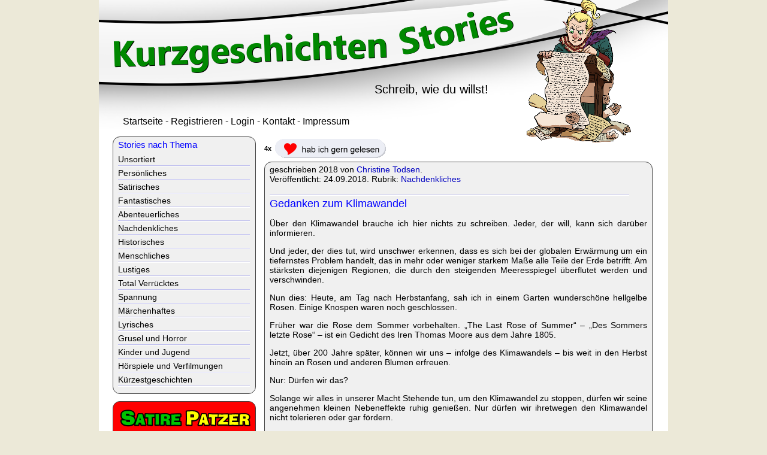

--- FILE ---
content_type: text/html; charset=iso-8859-1
request_url: https://www.kurzgeschichten-stories.de/t_467.aspx
body_size: 9664
content:

<!DOCTYPE html PUBLIC "-//W3C//DTD XHTML 1.0 Transitional//EN" "http://www.w3.org/TR/xhtml1/DTD/xhtml1-transitional.dtd">
<html xmlns="http://www.w3.org/1999/xhtml" xml:lang="de">
	<head>
		<title>Gedanken zum Klimawandel - Kurzgeschichten Stories</title>
<meta name="description" content="Eine Kurzgeschichte von Christine Todsen" />
<meta name="keywords" content="" />
<meta content="index, follow" name="robots" />
        <link rel="canonical" href="https://www.kurzgeschichten-stories.de/t_467.aspx" />
		<meta content="text/html; charset=ISO-8859-1" http-equiv="content-type" />
<link rel="stylesheet" type="text/css" href="mobil3.css" media="screen and (max-width: 949px)" /> 
<link rel="stylesheet" type="text/css" href="style3.css" media="screen and (min-width: 950px)" /> 
<meta name="viewport" content="width=device-width, initial-scale=1" />
	</head>
	<body>
		<div id="kopf"><a href="https://www.kurzgeschichten-stories.de"><img class="kbild" src="optic/kurzgeschichten.png" alt="Kurzgeschichten-Stories" /></a></div>
        <div id="autor"><img class="abild" src="optic/autor.png" alt="Autor"/></div>
        <div id="ut">Schreib, wie du willst!</div>
        <span id="autorenmenu"><a class="am" href="https://www.kurzgeschichten-stories.de">Startseite</a> -
<a class="am" href="autoren.aspx?m=register">Registrieren</a> -
<a class="am" href="autoren.aspx?m=login">Login</a> -
<a class="am" href="autoren.aspx?m=kontakt">Kontakt</a> -
<a class="am" href="impressum.aspx">Impressum</a>


</span>
        

        <div id="fb"><a href="#mziel" class="mziel"><img src="optic/mziel.png" alt="Menu anzeigen" /><span class="manz">Menu anzeigen</span></a></div>
		<div id="kurzgeschichten"><span class="gernanz">4x</span><a href="anmeldeinfo.aspx"><img class="gernbild" src="optic/gerngelesen.png" alt="hab ich gern gelesen" /></a><div class="story"><span>geschrieben 2018 von <a href="a_100.aspx">Christine Todsen</a>. <br />Veröffentlicht: 24.09.2018. Rubrik: <a href="r_nachdenkliches.aspx">Nachdenkliches</a><br /><br /></span><hr class="hl" /><div><h1>Gedanken zum Klimawandel</h1></div><div><p>Über den Klimawandel brauche ich hier nichts zu schreiben. Jeder, der will, kann sich darüber informieren. </p><p>Und jeder, der dies tut, wird unschwer erkennen, dass es sich bei der globalen Erwärmung um ein tiefernstes Problem handelt, das in mehr oder weniger starkem Maße alle Teile der Erde betrifft. Am stärksten diejenigen Regionen, die durch den steigenden Meeresspiegel überflutet werden und verschwinden. </p><p>Nun dies: Heute, am Tag nach Herbstanfang, sah ich in einem Garten wunderschöne hellgelbe Rosen. Einige Knospen waren noch geschlossen.</p><p>Früher war die Rose dem Sommer vorbehalten. „The Last Rose of Summer“ – „Des Sommers letzte Rose“ – ist ein Gedicht des Iren Thomas Moore aus dem Jahre 1805. </p><p>Jetzt, über 200 Jahre später, können wir uns – infolge des Klimawandels – bis weit in den Herbst hinein an Rosen und anderen Blumen erfreuen.</p><p>Nur: Dürfen wir das? </p><p>Solange wir alles in unserer Macht Stehende tun, um den Klimawandel zu stoppen, dürfen wir seine angenehmen kleinen Nebeneffekte ruhig genießen. Nur dürfen wir ihretwegen den Klimawandel nicht tolerieren oder gar fördern. </p><p>Ein Widerspruch? Nun ja, der Mensch ist eben widersprüchlich. So widersprüchlich wie eine Rosenknospe zu Herbstbeginn.<br /></p></div><span><img src="optic/count/467.gif" alt="counter" /></span><span class="gernanz">4x</span><a href="anmeldeinfo.aspx"><img class="gernbild" src="optic/gerngelesen.png" alt="hab ich gern gelesen" /></a></div><div class="kkasten"><div><h2><a name="kommentare"></a>Kommentare zu dieser Kurzgeschichte</h2></div><a href="anmeldeinfo.aspx">Einen Kommentar schreiben</a><span><br /><br /><b>geschrieben von <a href="a_1.aspx">Metti</a> am 25.09.2018:</b></span><span><br /></span><span>Michael Crichton vertrat in seinem Roman "Welt in Angst" sogar die These, dass der Klimawandel vor allem positive Folgen für uns alle haben wird.<br /><br /></span><hr class="hl" /><span><br /><br /><b>geschrieben von <a href="a_172.aspx">Weißehex</a> am 27.09.2018:</b></span><span><br /></span><span>Ich habe mal gelesen, dass es durch den CO 2-Ausstoß nicht mehr zu einer Eiszeit kommen kann. Das finde ich dann schon doch positiv.  Interssante Geschichte.<br /><br /></span><hr class="hl" /><span><br /><br /><b>geschrieben von <a href="a_277.aspx">Tanjawest</a> am 29.09.2018:</b></span><span><br /></span><span>Klug... Ich sitze In meinem gemütlichen Garten ...lese ihre Geschichte...und bewundere schöne duftende  gelbe Rosen mit mehreren frischen Knospen ...Ende September... Herrlich... Kompliment  Lg Tanjawest<br /><br /></span></div><div class="story"><div><h3>Mehr von Christine Todsen:</h3></div><a class="lm" href="t_464.aspx">Egon</a><hr class="hl" /><a class="lm" href="t_459.aspx">Von wegen!</a><hr class="hl" /><a class="lm" href="t_452.aspx">Weihnachtsgebäck im September</a><hr class="hl" /><a class="lm" href="t_448.aspx">BUSSE</a><hr class="hl" /><a class="lm" href="t_441.aspx">Allerlei von der Anrede</a><hr class="hl" /></div></div>
        <div id="lmenus"><a name="mziel"></a>
			<div class="menu">
				<div class="mtit">Stories nach Thema</div>
				<div id="stories_thema"><a class="lm" href="r_unsortiert.aspx">Unsortiert</a><hr class="rh" /><a class="lm" href="r_persoenliches.aspx">Persönliches</a><hr class="rh" /><a class="lm" href="r_satirisches.aspx">Satirisches</a><hr class="rh" /><a class="lm" href="r_fantastisches.aspx">Fantastisches</a><hr class="rh" /><a class="lm" href="r_abenteuerliches.aspx">Abenteuerliches</a><hr class="rh" /><a class="lm" href="r_nachdenkliches.aspx">Nachdenkliches</a><hr class="rh" /><a class="lm" href="r_historisches.aspx">Historisches</a><hr class="rh" /><a class="lm" href="r_menschliches.aspx">Menschliches</a><hr class="rh" /><a class="lm" href="r_lustiges.aspx">Lustiges</a><hr class="rh" /><a class="lm" href="r_verrruecktes.aspx">Total Verrücktes</a><hr class="rh" /><a class="lm" href="r_spannung.aspx">Spannung</a><hr class="rh" /><a class="lm" href="r_maerchen.aspx">Märchenhaftes</a><hr class="rh" /><a class="lm" href="r_lyrik.aspx">Lyrisches</a><hr class="rh" /><a class="lm" href="r_horror.aspx">Grusel und Horror</a><hr class="rh" /><a class="lm" href="r_kinder.aspx">Kinder und Jugend</a><hr class="rh" /><a class="lm" href="r_hoerspiele.aspx">Hörspiele und Verfilmungen</a><hr class="rh" /><a class="lm" href="r_kuerzestgeschichte.aspx">Kürzestgeschichten</a><hr class="rh" /></div>
			</div>
            <div class="patzermenu">		
<a href="https://www.satirepatzer.de" target="_blank" ><img src="optic/wrb/satirepatzer4.png" alt="Satirepatzer" /></a>
</div>

			<div class="menu">
				<div class="mtit">Kurzgeschichten Specials</div>
				<a class="lm" href="neue_stories.aspx">Neue Kurzgeschichten</a> 
                <hr class="rh" />
                <a class="lm" href="neue_kommentare.aspx">Neue Kommentare</a> 
                <hr class="rh" />
                <a class="lm" href="gern_gelesen.aspx">Gern gelesen</a>
                <hr class="rh" />
                <a class="lm" href="viel-diskutiert.aspx">Viel diskutiert</a>
                <hr class="rh" />
                <a class="lm" href="aktionen.aspx">Kurzgeschichten-Aktionen</a>
                <hr class="rh" />
                <a class="lm" href="neueautoren.aspx">Geschichten neuer Autoren</a>
                <hr class="rh" />
                <a class="lm" href="jahrgang.aspx">Jahrgänge</a>
                <hr class="rh" />
                <a class="lm" href="kurzgeschichten-autoren.aspx">Autoren-Verzeichnis</a>
                <hr class="rh" />
                <a class="lm" href="aktive-autoren.aspx">Aktive Autoren</a>
                <hr class="rh" />
                <a class="lm" href="hoerspiel.aspx">Drehbuch &amp; Hörspiel</a>
                <hr class="rh" />
                <a class="lm" href="geschichten-promoten.aspx">Kurzgeschichten promoten</a>
			</div>

			<div class="menu">
				<div class="mtit">Kurzgeschichten-Stories</div>
				<a class="lm" href="https://www.kurzgeschichten-stories.de">Startseite</a> 
                <hr class="rh" />
                <a class="lm" href="andreas_mettler.aspx">Andreas Mettler</a>                 
                <hr class="rh" />
                <a class="lm" href="rummelplatz.aspx">Rummelplatz</a> 
                <hr class="rh" />
                <a class="lm" href="konzept.aspx">Konzept</a> 
                <hr class="rh" />
                <a class="lm" href="mitmachen.aspx">Mitmachen</a> 
                <hr class="rh" />
                <a class="lm" href="texte-formatieren.aspx">Texte formatieren</a> 
                <hr class="rh" />
                <a class="lm" href="autoren-abonnieren.aspx">Autoren abonnieren</a> 
                <hr class="rh" />
                <a class="lm" href="hoerbuch.aspx">Hörbuch aufnehmen</a> 
                <hr class="rh" />
                <a class="lm" href="vgwort.aspx">VG Wort</a> 
                <hr class="rh" />
                <a class="lm" href="statistik.aspx">Statistik</a> 
                <hr class="rh" />
                <a class="lm" href="regeln.aspx">Regeln</a> 
                <hr class="rh" />
                <a class="lm" href="auftragsarbeiten.aspx">Auftragsarbeiten</a> 
                <hr class="rh" />
                <a class="lm" href="autoren.aspx?m=kontakt">Kontaktformular</a>
                <hr class="rh" />
				<a class="lm" href="impressum.aspx">Impressum</a>
                <hr class="rh" />
				<a class="lm" href="datenschutz.aspx">Datenschutzerklärung</a>
			</div>
		</div>
	
		
	</body>
</html>


--- FILE ---
content_type: text/css
request_url: https://www.kurzgeschichten-stories.de/mobil3.css
body_size: 9951
content:
#ut {font-family:Verdana,Arial; font-size:20px; color: #000000; text-align: center; margin-bottom: 8px; position: relative; top: -40px}
#fb {text-align: center; position: relative; top: -40px}
#autorenmenu {font-family:Verdana,Arial; font-size:14px; color: #000000; text-align: center; display: block; margin-bottom: 8px; position: relative; top: -40px}
#lmenus {display: block}
#kurzgeschichten {position: relative; top: -40px}
#teilnehmer {font-family:Verdana,Arial; font-size:14px; color: #000000; text-align: center; display: block; margin-bottom: 8px; position: relative; top: -40px}
#adminlink {position: absolute; left:900px; top: 195px; font-family:Verdana,Arial; font-size:14px; color: #000000;}
#ktit {font-family:Verdana,Arial; font-size:30px; color: #0000ff; font-weight:normal; margin-top: 0px; background-color: #ffffff; border-color: #969696; border-style: solid; border-width: 1px; padding-bottom: 16px; padding-top: 16px; text-align: center}
#autor {text-align: center}

.am {display: inline;}
.lm {display:inline-block; text-align: left}
.menu {border-radius: 12px; background-color: #f0f0f0; border-style: solid; border-width: 1px; border-color: #404040; font-family:Verdana,Arial; font-size:15px; color: #000000; padding-top: 4px; padding-left: 8px; padding-bottom: 8px; padding-right: 8px; margin-bottom: 12px}
.patzermenu {border-radius: 12px; background-color: #ff0000; border-style: solid; border-width: 1px; border-color: #404040; font-family:Verdana,Arial; font-size:15px; color: #000000; padding-top: 4px; padding-left: 8px; padding-bottom: 8px; padding-right: 8px; margin-bottom: 12px}
.mtit {font-family:Verdana,Arial; font-size:15px; display: block; margin-bottom: 8px; color: #0000ff}
.story {border-radius: 12px; background-color: #f0f0f0; border-style: solid; border-width: 1px; border-color: #404040; font-family:Verdana,Arial; font-size:15px; color: #000000; padding-top: 4px; padding-left: 8px; padding-bottom: 8px; padding-right: 8px; margin-bottom: 12px; text-align:justify; display:block}
.kkasten {border-radius: 12px; background-color: #f0f0f0; border-style: solid; border-width: 1px; border-color: #404040; font-family:Verdana,Arial; font-size:15px; color: #000000; padding-top: 4px; padding-left: 8px; padding-bottom: 8px; padding-right: 8px; margin-bottom: 12px; text-align:left; display:block}
.labels {font-family:Verdana,Arial; font-size:13px; color: #000000; display: block; margin-bottom: 5px; margin-top: 0px; padding-bottom: 0px; padding-top: 0px;}
.labeltitel {font-family:Verdana,Arial; font-size:14px; color: #000000; display: block; margin-bottom: 15px; margin-top: 0px; padding-bottom: 0px; padding-top: 0px;}
.reg_box {font-family:Verdana,Arial; font-size:13px; color: #000000; border-width: 1px; border-color: #4040b0; border-style: solid; width: 50%; margin-bottom: 10px; margin-top: 0px; padding-top: 0px; padding-bottom: 0px;}
.reg_boxlang {font-family:Verdana,Arial; font-size:13px; color: #000000; border-width: 1px; border-color: #4040b0; border-style: solid; width: 50%; margin-bottom: 10px; margin-top: 0px; padding-top: 0px; padding-bottom: 0px;}
.fehler {font-family:Verdana,Arial; font-size:13px; color: #ff0000;}
.buttons {border-color: #000000; border-style: solid; border-width: 1px; width: 70px; height: 18px; font-family:Arial; font-size:12px; BACKGROUND-COLOR: #ffffff; display: block;}
.loschen {border-color: #000000; color: #ffffff; border-style: solid; border-width: 1px; width: 70px; height: 18px; font-family:Arial; font-size:12px; BACKGROUND-COLOR: #ff0000; display: block; margin-top: 8px}
.loschennachricht {border-color: #000000; color: #ffffff; border-style: solid; border-width: 1px; width: 140px; height: 18px; font-family:Arial; font-size:12px; BACKGROUND-COLOR: #ff0000; display: block; margin-top: 8px}
.weisstab {background-color: #ffffff; font-size:11px; padding-left:2px; padding-top: 2px; padding-bottom: 2px}
.grautab {background-color: #f0f0f0; font-size:11px; padding-left:2px; padding-top: 2px; padding-bottom: 2px}
.weisstabdatum {display: none}
.grautabdatum {display: none}
.gtabelle {padding-left: 4px; padding-right: 4px; padding-top: 4px; padding-bottom: 4px; text-align:left}
.gern {}
.gernanz {font-family:Verdana,Arial; font-size:11px; color: #000000; position: relative; top: -16px; margin-right: 6px; font-weight: bold}
.gerngruen {font-family:Verdana,Arial; font-size:11px; color: #00b000; position: relative; top: -16px; margin-right: 6px; font-weight: bold}
.ib {margin-right:2px; margin-bottom: 4px; margin-left: 8px; margin-right: 8px; border:1px; border-style: solid; border-color: #ffffff}
.rh {border: none; border-top: 1px solid #c0c0ef; color: #FFFFFF; background-color: #FFFFFF; height: 1px; text-align: left; margin-top: 2px; margin-bottom: 3px; margin-left: 0px;}
.hl {border: none; border-top: 1px solid #c0c0ef; color: #FFFFFF; background-color: #FFFFFF; height: 1px; text-align: left; margin-top: 2px; margin-bottom: 3px; margin-left: 0px;}
.gernbild {max-width: 45%; height: auto}
.kbild {max-width: 100%; height: auto}
.abild {max-width: 70%; height: auto; position: relative; top: -40px}
.ct {text-align: center; display: block}
.ju {text-align: justify}
.el2 {display: none}
.rfotos {margin-bottom: 6px; font-family: Verdana,Arial; font-size:10px; max-width: 80%; height: auto; text-align:center; display:inline-block}
.hr_form {border: none; border-top: 1px solid #808080; color: #FFFFFF; background-color: #FFFFFF; height: 1px; text-align: left; margin-top: 2px; margin-bottom: 8px; width: 60%; margin-left: 0px}
.video {position: relative; padding-bottom: 50%; padding-top: 15px; height: 0; overflow: hidden; display: block}
.video iframe {position: absolute; top: 0; left: 0; width: 75%; height: 100%;}
.hoerbild {vertical-align: bottom; position: relative; top: 8px}
.follow {font-family:Verdana,Arial; font-size:15px; position: relative; top: -6px; font-weight: bold}
.mziel {margin-left: 12px}
.manz {font-family:Verdana,Arial; font-size:14px; margin-left: 4px; position: relative; top: -6px}
.mehr {font-weight: bold; display: block; font-family:Verdana,Arial; font-size:14px; color: #000000;margin-top: 8px}
.weiterblock {display: block; margin-top: 8px; margin-bottom: 8px}
.wlink {border-right-color: #808080; border-right-style: solid; border-right-width: 1px; margin-top: 16px; padding-right: 6px; padding-left: 6px;}
.slink {border-right-color: #808080; border-right-style: solid; border-right-width: 1px; margin-top: 16px; padding-right: 6px; padding-left: 6px;}
.canzeige {color: #ffffff; background-color: #ff0000; position: relative; top: -3px; font-family:Verdana,Arial; font-size:10px; border-color: #000000; border-style: solid; border-radius: 12px; border-width: 1px; margin-left: 4px; padding-left: 3px; padding-right: 3px}
.wblock {display: none}
.wblock2 {text-align: center; font-family: Arial; font-size:12px; display:block; margin-bottom: 8px}
.wblock3 {text-align: center; font-family: Arial; font-size:12px; display:block; margin-bottom: 8px}
.wfotos {max-width: 100%; height: auto; border-width: 1px; border-style:none; text-align:center}

h1 {text-align: left; font-family:Verdana,Arial; font-size:18px; display: block; margin-bottom: 8px; color: #0000ff; font-weight: normal; margin-top: 0px; display:block; margin-bottom: 8px}
h2 {text-align: left; font-family:Verdana,Arial; font-size:16px; display: block; margin-bottom: 8px; color: #000000; font-weight: bold; margin-top: 0px; display:block}
h3 {text-align: left; font-family:Verdana,Arial; font-size:15px; display: block; margin-bottom: 8px; color: #000000; font-weight: bold; margin-top: 0px; display:block}

BODY {BACKGROUND-COLOR: #ece9d8; background-image:url(optic/lauf.jpg); background-repeat:repeat-y; background-position: center top}

A:link {TEXT-DECORATION: none; color:#0000c0}
A:active {TEXT-DECORATION: underline; color:#ff0000}
A:focus {TEXT-DECORATION: none; color:#0000c0}
A:visited {TEXT-DECORATION: none; color:#0000c0}
A:hover {TEXT-DECORATION: underline; color:#ff0000}

A.canzeige:link {TEXT-DECORATION: none; background-color: #ff0000; color:#ffffff}
A.canzeige:active {TEXT-DECORATION: none; background-color: #008800; color:#ffffff}
A.canzeige:focus {TEXT-DECORATION: none; background-color: #ff0000; color:#ffffff}
A.canzeige:visited {TEXT-DECORATION: none; background-color: #ff0000; color:#ffffff}
A.canzeige:hover {TEXT-DECORATION: none; background-color: #008800; color:#ffffff}

A.am:link {TEXT-DECORATION: none; color:#000000}
A.am:active {TEXT-DECORATION: underline; color:#0000a0}
A.am:focus {TEXT-DECORATION: none; color:#000000}
A.am:visited {TEXT-DECORATION: none; color:#000000}
A.am:hover {TEXT-DECORATION: underline; color:#0000a0}

A.lm:link {TEXT-DECORATION: none; color:#000000}
A.lm:active {TEXT-DECORATION: underline; color:#0000a0}
A.lm:focus {TEXT-DECORATION: none; color:#000000}
A.lm:visited {TEXT-DECORATION: none; color:#000000}
A.lm:hover {TEXT-DECORATION: underline; color:#0000a0}

A.lt:link {TEXT-DECORATION: none; color:#0000ff}
A.lt:active {TEXT-DECORATION: none; color:#000000}
A.lt:focus {TEXT-DECORATION: none; color:#0000ff}
A.lt:visited {TEXT-DECORATION: none; color:#0000ff}
A.lt:hover {TEXT-DECORATION: none; color:#000000}

A.gl:link {TEXT-DECORATION: none; color:#0000ff}
A.gl:active {TEXT-DECORATION: none; color:#000000}
A.gl:focus {TEXT-DECORATION: none; color:#0000ff}
A.gl:visited {TEXT-DECORATION: none; color:#0000ff}
A.gl:hover {TEXT-DECORATION: none; color:#000000}

A.mziel:link {TEXT-DECORATION: none; color:#0000ff}
A.mziel:active {TEXT-DECORATION: underline; color:#000000}
A.mziel:focus {TEXT-DECORATION: none; color:#0000ff}
A.mziel:visited {TEXT-DECORATION: none; color:#0000ff}
A.mziel:hover {TEXT-DECORATION: underline; color:#000000}

A.slink:link {TEXT-DECORATION: none; color:#000000}
A.slink:active {TEXT-DECORATION: underline; color:#0000a0}
A.slink:focus {TEXT-DECORATION: none; color:#000000}
A.slink:visited {TEXT-DECORATION: none; color:#000000}
A.slink:hover {TEXT-DECORATION: underline; color:#0000a0}

